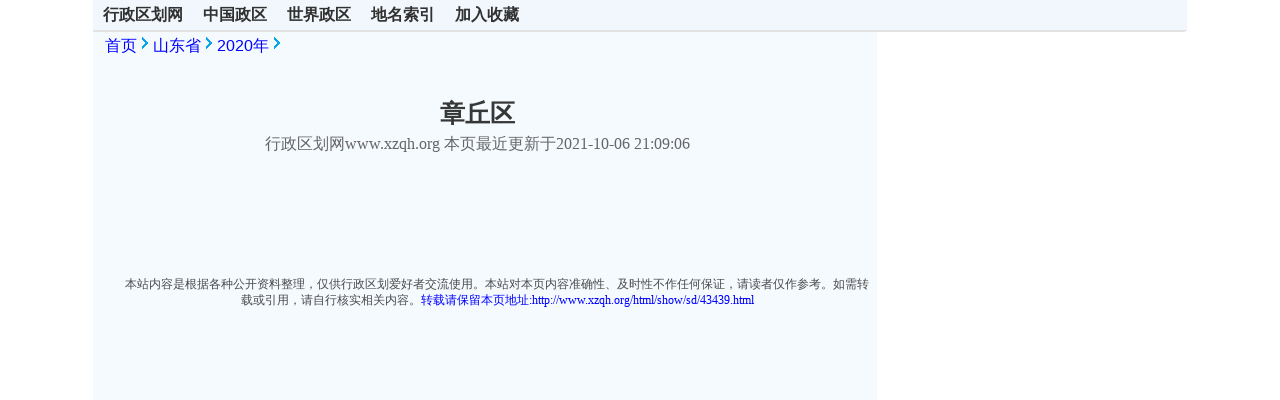

--- FILE ---
content_type: text/html
request_url: http://www.xzqh.org/html/show/sd/43439.html
body_size: 11443
content:
<!DOCTYPE html PUBLIC "-//W3C//DTD XHTML 1.0 Transitional//EN" "http://www.w3.org/TR/xhtml1/DTD/xhtml1-transitional.dtd">
<html xmlns="http://www.w3.org/1999/xhtml">
<head>
<meta http-equiv="Content-Type" content="text/html; charset=gbk" />
<title>2020年章丘区_行政区划网(区划地名网) www.xzqh.org</title>
<meta content="" name="keywords" />
<base href="http://www.xzqh.org/html/" />
<link href="favicon.ico" rel="shortcut icon" />
<link href="templates/default/skins/default/2020.css" rel="stylesheet" type="text/css" />
<script language="JavaScript" src="data/config.js"></script>
<script language="JavaScript" src="images/js/jquery.min.js"></script>
<script language="JavaScript" src="images/js/css.js"></script>
<script src="http://dup.baidustatic.com/js/ds.js"></script>
</head>

<body>
<div class="container">
<div class="top_nav"><ul><li><a href="/html/">行政区划网</a></li><li><a href="list/10100.html">中国政区</a></li><li><a href="http://www.xzqh.org/old/waiguo/index.htm">世界政区</a></li><li><a href="sitemap.html">地名索引</a></li><li><a href="#" onClick="window.external.addFavorite('','行政区划网(区划地名网) www.xzqh.org')">加入收藏</a></li></ul></div>

<div class="show_layout">
<div class="col1">
<div class="nav_show"><a href="">首页</a><a href="/html/list/10017.html">山东省</a><a href="/html/list/10674.html">2020年</a></div>
<div id="show"><h1>章丘区</h1>
<div class="times">行政区划网www.xzqh.org 本页最近更新于2021-10-06 21:09:06</div>
<div class="ad_18"><!-- 广告位：内容页左上 -->
<script>
(function() {
    var s = "_" + Math.random().toString(36).slice(2);
    document.write('<div id="' + s + '"></div>');
    (window.slotbydup=window.slotbydup || []).push({
        id: '908632',
        container: s,
        size: '336,280',
        display: 'inlay-fix'
    });
})();
</script>
</div>
<div class="content">&nbsp;<div class="ad_26"><!-- 广告位：内容页左下 -->
<script>
(function() {
    var s = "_" + Math.random().toString(36).slice(2);
    document.write('<div id="' + s + '"></div>');
    (window.slotbydup=window.slotbydup || []).push({
        id: '915408',
        container: s,
        size: '660,250',
        display: 'inlay-fix'
    });
})();
</script>
</div>
<div id="siteurl">本站内容是根据各种公开资料整理，仅供行政区划爱好者交流使用。本站对本页内容准确性、及时性不作任何保证，请读者仅作参考。如需转载或引用，请自行核实相关内容。<a href="http://www.xzqh.org/html/show/sd/43439.html">转载请保留本页地址:http://www.xzqh.org/html/show/sd/43439.html</a></div>
<div id="pages"></div>
</div>
<div class="show_nav"><a href="">首页</a><a href="/html/list/10017.html">山东省</a><a href="/html/list/10674.html">2020年</a></div>
   <div class="col_list"><ul class="text_list show_f16">
<li><a href="show/sd/43439.html">章丘区</a></li>
<li><a href="show/sd/43438.html">济阳区</a></li>
<li><a href="show/sd/43437.html">莱芜区</a></li>
<li><a href="show/sd/43436.html">钢城区</a></li>
<li><a href="show/sd/43435.html">平阴县</a></li>
<li><a href="show/sd/43434.html">商河县</a></li>
<li><a href="show/sd/43433.html">青岛市</a></li>
<li><a href="show/sd/43432.html">市南区</a></li>
<li><a href="show/sd/43431.html">市北区</a></li>
<li><a href="show/sd/43430.html">黄岛区</a></li>
<li><a href="show/sd/43429.html">崂山区</a></li>
<li><a href="show/sd/43428.html">李沧区</a></li>
<li><a href="show/sd/43427.html">城阳区</a></li>
<li><a href="show/sd/43426.html">即墨区</a></li>
<li><a href="show/sd/43425.html">胶州市</a></li>
<li><a href="show/sd/43424.html">平度市</a></li>
<li><a href="show/sd/43423.html">莱西市</a></li>
<li><a href="show/sd/43422.html">淄博市</a></li>
<li><a href="show/sd/43421.html">淄川区</a></li>
<li><a href="show/sd/43420.html">张店区</a></li>
<li><a href="show/sd/43419.html">博山区</a></li>
<li><a href="show/sd/43418.html">临淄区</a></li>
<li><a href="show/sd/43417.html">周村区</a></li>
<li><a href="show/sd/43416.html">桓台县</a></li>
<li><a href="show/sd/43415.html">高青县</a></li>
<li><a href="show/sd/43414.html">沂源县</a></li>
<li><a href="show/sd/43413.html">枣庄市</a></li>
<li><a href="show/sd/43412.html">市中区</a></li>
<li><a href="show/sd/43411.html">薛城区</a></li>
<li><a href="show/sd/43410.html">峄城区</a></li>
<li><a href="show/sd/43409.html">台儿庄区</a></li>
<li><a href="show/sd/43408.html">山亭区</a></li>
<li><a href="show/sd/43407.html">滕州市</a></li>
<li><a href="show/sd/43406.html">东营市</a></li>
<li><a href="show/sd/43405.html">东营区</a></li>
<li><a href="show/sd/43404.html">河口区</a></li>
<li><a href="show/sd/43403.html">垦利区</a></li>
<li><a href="show/sd/43402.html">利津县</a></li>
<li><a href="show/sd/43401.html">广饶县</a></li>
<li><a href="show/sd/43400.html">烟台市</a></li>
<li><a href="show/sd/43399.html">芝罘区</a></li>
<li><a href="show/sd/43398.html">福山区</a></li>
<li><a href="show/sd/43397.html">牟平区</a></li>
<li><a href="show/sd/43396.html">莱山区</a></li>
<li><a href="show/sd/43395.html">蓬莱区</a></li>
<li><a href="show/sd/43394.html">龙口市</a></li>
<li><a href="show/sd/43393.html">莱阳市</a></li>
<li><a href="show/sd/43392.html">莱州市</a></li>
<li><a href="show/sd/43391.html">招远市</a></li>
<li><a href="show/sd/43390.html">栖霞市</a></li>
<li><a href="show/sd/43389.html">海阳市</a></li>
<li><a href="show/sd/43388.html">潍坊市</a></li>
<li><a href="show/sd/43387.html">潍城区</a></li>
<li><a href="show/sd/43386.html">寒亭区</a></li>
<li><a href="show/sd/43385.html">坊子区</a></li>
<li><a href="show/sd/43384.html">奎文区</a></li>
<li><a href="show/sd/43383.html">临朐县</a></li>
<li><a href="show/sd/43382.html">昌乐县</a></li>
<li><a href="show/sd/43381.html">青州市</a></li>
<li><a href="show/sd/43380.html">诸城市</a></li>
<li><a href="show/sd/43379.html">寿光市</a></li>
<li><a href="show/sd/43378.html">安丘市</a></li>
<li><a href="show/sd/43377.html">高密市</a></li>
<li><a href="show/sd/43376.html">昌邑市</a></li>
<li><a href="show/sd/43375.html">济宁市</a></li>
<li><a href="show/sd/43374.html">任城区</a></li>
<li><a href="show/sd/43373.html">兖州区</a></li>
<li><a href="show/sd/43372.html">微山县</a></li>
<li><a href="show/sd/43371.html">鱼台县</a></li>
<li><a href="show/sd/43370.html">金乡县</a></li>
<li><a href="show/sd/43369.html">嘉祥县</a></li>
<li><a href="show/sd/43368.html">汶上县</a></li>
<li><a href="show/sd/43367.html">泗水县</a></li>
<li><a href="show/sd/43366.html">梁山县</a></li>
<li><a href="show/sd/43365.html">曲阜市</a></li>
<li><a href="show/sd/43364.html">邹城市</a></li>
<li><a href="show/sd/43363.html">泰安市</a></li>
<li><a href="show/sd/43362.html">泰山区</a></li>
<li><a href="show/sd/43361.html">岱岳区</a></li>
<li><a href="show/sd/43360.html">宁阳县</a></li>
<li><a href="show/sd/43359.html">东平县</a></li>
<li><a href="show/sd/43358.html">新泰市</a></li>
<li><a href="show/sd/43357.html">肥城市</a></li>
<li><a href="show/sd/43356.html">威海市</a></li>
<li><a href="show/sd/43355.html">环翠区</a></li>
<li><a href="show/sd/43354.html">文登区</a></li>
<li><a href="show/sd/43353.html">荣成市</a></li>
<li><a href="show/sd/43352.html">乳山市</a></li>
<li><a href="show/sd/43351.html">日照市</a></li>
<li><a href="show/sd/43350.html">东港区</a></li>
<li><a href="show/sd/43349.html">岚山区</a></li>
<li><a href="show/sd/43348.html">五莲县</a></li>
<li><a href="show/sd/43347.html">莒县</a></li>
<li><a href="show/sd/43346.html">临沂市</a></li>
<li><a href="show/sd/43345.html">兰山区</a></li>
<li><a href="show/sd/43344.html">罗庄区</a></li>
<li><a href="show/sd/43343.html">河东区</a></li>
<li><a href="show/sd/43342.html">沂南县</a></li>
<li><a href="show/sd/43341.html">郯城县</a></li>
<li><a href="show/sd/43340.html">沂水县</a></li>
<li><a href="show/sd/43339.html">兰陵县</a></li>
<li><a href="show/sd/43338.html">费县</a></li>
<li><a href="show/sd/43337.html">平邑县</a></li>
<li><a href="show/sd/43336.html">莒南县</a></li>
<li><a href="show/sd/43335.html">蒙阴县</a></li>
<li><a href="show/sd/43334.html">临沭县</a></li>
<li><a href="show/sd/43333.html">德州市</a></li>
<li><a href="show/sd/43332.html">德城区</a></li>
<li><a href="show/sd/43331.html">陵城区</a></li>
<li><a href="show/sd/43330.html">宁津县</a></li>
<li><a href="show/sd/43329.html">庆云县</a></li>
<li><a href="show/sd/43328.html">临邑县</a></li>
<li><a href="show/sd/43327.html">齐河县</a></li>
<li><a href="show/sd/43326.html">平原县</a></li>
<li><a href="show/sd/43325.html">夏津县</a></li>
<li><a href="show/sd/43324.html">武城县</a></li>
<li><a href="show/sd/43323.html">乐陵市</a></li>
<li><a href="show/sd/43322.html">禹城市</a></li>
<li><a href="show/sd/43321.html">聊城市</a></li>
<li><a href="show/sd/43320.html">东昌府区</a></li>
<li><a href="show/sd/43319.html">茌平区</a></li>
<li><a href="show/sd/43318.html">阳谷县</a></li>
<li><a href="show/sd/43317.html">莘县</a></li>
<li><a href="show/sd/43316.html">东阿县</a></li>
<li><a href="show/sd/43315.html">冠县</a></li>
<li><a href="show/sd/43314.html">高唐县</a></li>
<li><a href="show/sd/43313.html">临清市</a></li>
<li><a href="show/sd/43312.html">滨州市</a></li>
<li><a href="show/sd/43311.html">滨城区</a></li>
<li><a href="show/sd/43310.html">沾化区</a></li>
<li><a href="show/sd/43309.html">惠民县</a></li>
<li><a href="show/sd/43308.html">阳信县</a></li>
<li><a href="show/sd/43307.html">无棣县</a></li>
<li><a href="show/sd/43306.html">博兴县</a></li>
<li><a href="show/sd/43305.html">邹平市</a></li>
<li><a href="show/sd/43304.html">菏泽市</a></li>
<li><a href="show/sd/43303.html">牡丹区</a></li>
<li><a href="show/sd/43302.html">定陶区</a></li>
<li><a href="show/sd/43301.html">曹县</a></li>
<li><a href="show/sd/43300.html">单县</a></li>
<li><a href="show/sd/43299.html">成武县</a></li>
<li><a href="show/sd/43298.html">巨野县</a></li>
<li><a href="show/sd/43297.html">郓城县</a></li>
<li><a href="show/sd/43296.html">鄄城县</a></li>
<li><a href="show/sd/43295.html">东明县</a></li>
</ul></div>
</div>
</div>
<div class="col2">
<div class="weibo"><iframe width="300" height="500" class="share_self"  frameborder="0" scrolling="no" src="http://widget.weibo.com/weiboshow/index.php?language=&width=300&height=500&fansRow=2&ptype=1&speed=100&skin=1&isTitle=0&noborder=1&isWeibo=1&isFans=0&uid=3219915913&verifier=6a116fe5&dpc=1"></iframe></div>
<div class="ad_22"><!-- 广告位：内容页右上 -->
<script>
(function() {
    var s = "_" + Math.random().toString(36).slice(2);
    document.write('<div id="' + s + '"></div>');
    (window.slotbydup=window.slotbydup || []).push({
        id: '908636',
        container: s,
        size: '300,600',
        display: 'inlay-fix'
    });
})();
</script>
</div>
</div>
</div>
<div class="sitemap"><a href="">网站首页</a> | <a href="http://www.xzqh.org/html/show/sd/43439.html#top">返回顶部</a> | <a href="sitemap.html">网站地图</a> | <a href="http://weibo.com/xzqhorg">联系我们</a></div>
<div class="footer"><div class="copyright">
<p>&copy; 2001-2021&nbsp;&nbsp;<a href="http://www.xzqh.org">行政区划网站</a>&nbsp;<a href="http://www.beian.miit.gov.cn/" target="_blank">沪ICP备13003942号</a></p>
<p>Powered by Phpcms&nbsp;<script type="text/javascript">
var _bdhmProtocol = (("https:" == document.location.protocol) ? " https://" : " http://");
document.write(unescape("%3Cscript src='" + _bdhmProtocol + "hm.baidu.com/h.js%3F7af9dbe936ce0192d998788e3c558bf6' type='text/javascript'%3E%3C/script%3E"));</script>&nbsp;<script src="http://s126.cnzz.com/stat.php?id=888231&web_id=888231" language="JavaScript" charset="gb2312"></script></p></div>
</div>
</div>
</body>
</html>

--- FILE ---
content_type: text/css
request_url: http://www.xzqh.org/html/templates/default/skins/default/2020.css
body_size: 4695
content:
body, div, blockquote, iframe, ul, ol, dl, dt, dd, h1, h2, h3, h4, h5, h6, p, pre, table, caption, th, td, form{margin:0;padding:0;font-weight:normal;font-style:normal;font-size:100%;font-family:inherit;}
ol, ul{list-style:none;}
a:link{color:#313131;text-decoration:none;}
a:visited{color:#313131;text-decoration:none;}
a:hover{color:#BF001F;text-decoration:none;}
img{border:0px none;}

/* head_ */
body{color:#333;background:#fff;text-align:center;font-style:normal;font-variant:normal;font-weight:normal;line-height:1.5;font-size:12px;font-family:Microsoft YaHei,宋体,Tahoma,Helvetica,Arial,sans-serif;}
/*\*/
* html .clearfix{height:1%;}
.clearfix{display:block;}
/**/
.clearfix:after{content:".";clear:both;display:block;height:0;visibility:hidden;}
.hidden{display:none;}
html, body{height:100%;}
* html.container{height:100%;}
.container{margin:auto;width:1094px;height:auto;}
.top_nav{float:left;width:100%;font-size:16px;line-height:30px;background:#F1F7FC;border-bottom:1px solid #e3e3e3;}
  .top_nav ul{padding-left:10px;color:#666;}
  .top_nav ul li{float:left;padding-right:20px;font-weight:bold;}
.hs{float:left;width:100%;height:102px;text-align:center;padding-top:8px;}
.ad_17{float:left;width:100%;height:102px;text-align:center;padding-top:8px;}

/* show */
.show_layout{float:left;height:auto;margin:0;padding-bottom:12px;border-top:1px solid #e3e3e3;}
  .col1{float:left;width:784px;height:auto;overflow:hidden;background:#F5FAFF;}
    .nav_show{float:left;font-size:16px;line-height:28px;padding-left:12px;}
      .nav_show a, .show_nav a{color:#0000ff;background:url('images/bg_position.gif') no-repeat right -40px;padding-right:16px;}
    #show{float:left;text-align:center;width:98%;color:#4A4A4A;margin-top:10px;font-family:Microsoft YaHei;}
      h1{color:#363737;text-align:center;font-size:25px;font-weight:bold;margin-top:25px;}
      .times{font-size:16px;text-align:center;color:#666666;}
      .ad_18{float:left;width:98%;height:auto;text-align:center;margin:15px 9px;}
      .content{float:left;font-size:16px;width:98%;text-align:left;color:#000;line-height:30px;overflow:hidden;padding:15px;min-height:700px;}
        .content p{text-indent:2em;padding:5px 0;}
        .content a{color:#0000ff;}
          .ad_26{float:left;width:98%;height:auto;text-align:center;margin:15px 9px;}
        #siteurl{float:left;text-align:center;color:#4A4A4A;width:748px;font-size:12px;line-height:16px;margin:15px;}
        #pages{float:left;width:748px;margin:5px 12px;text-align:center;clear:both;}
          #pages a{padding:8px;margin:6px;border:1px solid #B9DFF9;text-align:center;color:#077ac7;}
          #pages a.now{background:#077ac7;color:#fff;border:0px none;}
          #pages a:hover, #pages a.now:hover{background:#077ac7;color:#fff;}
    .tuijian{float:left;width:auto;height:auto;overflow:hidden;margin-left:22px;}
    .sg{float:left;width:100%;height:auto;text-align:center;margin-top:12px;}
    .show_nav{float:left;width:100%;line-height:25px;border-top:1px dashed #B9DFF9;margin-top:8px;}
    .col_list{float:left;width:99%;padding-left:15px;height:auto;overflow:hidden;margin-bottom:18px;}
      .show_f16{line-height:25px;width:99%;display:inline;}
        .show_f16 li{float:left;text-align:left;width:124px;font-size:12px;white-space:nowrap;}
  .col2{float:right;width:302px;height:auto;margin:5px 0 0 6px;overflow:hidden;}
    .ad_22, .weibo{float:right;width:300px;height:auto;margin-bottom:12px;}
    .layout_right{float:right;text-align:left;width:297px;height:auto;clear:both;margin-bottom:12px;border:1px solid #99BBDD;}
    .title_right{background:#B8CDE3;width:292px;color:#003770;line-height:24px;padding-left:5px;font-weight:bold;}
    .boxr_right li{padding-left:10px;line-height:24px;}

/* 待删除 */
h3{text-align:center;color:#4A4A4A;font-size:12px;margin:10px auto;line-height:14px;}
.content h4{text-indent:2em;}
.dm{float:left;width:663px;margin-bottom:5px;}
.dm1, .dm2, .dm200, .dm210, .dm220, .dm230, .dm240, .dm250, .dm260, .dm300, .dm330{float:left;line-height:22px;}
.dm1{padding-left:2em;width:210px;}
.dm2{width:200px;}
.dm200{width:200px;}
.dm210{width:210px;}
.dm220{width:220px;}
.dm230{width:230px;}
.dm240{width:240px;}
.dm250{width:250px;}
.dm260{width:260px;}
.dm300{width:300px;}
.dm330{width:330px;}

/* footer */
.sitemap{float:left;width:100%;height:26px;line-height:22px;color:#275c91;text-align:center;background:#F5FAFF;}
.sitemap .link a:link{color:#275c91;}
.sitemap .link a:visited{color:#275c91;}
.sitemap .link a:hover{color:#275c91;text-decoration:underline;}
.footer{float:left;width:100%;height:100px;text-align:center;}
.copyright, .copyright a:link, .copyright a:visited{color:#000000;line-height:28px;}

--- FILE ---
content_type: application/javascript
request_url: http://www.xzqh.org/html/data/config.js
body_size: 105
content:
var phpcms_path = '/html/';
var cookie_pre = 'AzxUduuPGw';
var cookie_domain = '';
var cookie_path = '/';